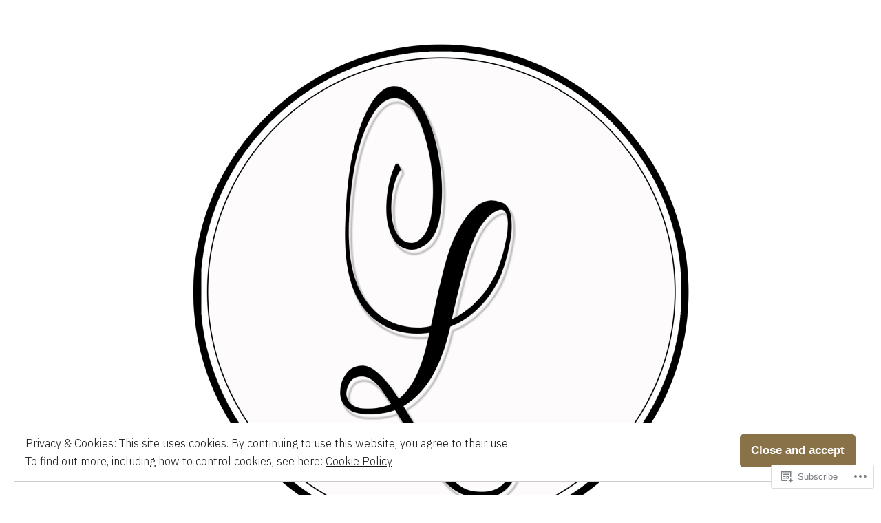

--- FILE ---
content_type: text/css
request_url: https://confessionletters.com/wp-content/themes/pub/maywood/style.css?m=1767294784i&cssminify=yes
body_size: 11898
content:
@charset "UTF-8";body .widget_eu_cookie_law_widget #eu-cookie-law input.accept, .wp-block-search .wp-block-search__button, .a8c-posts-list__view-all, button,
input[type=submit],
a.wp-block-button__link,
button.wp-block-button__link,
.wp-block-file__button, button[data-load-more-btn],
.button{line-height:1;color:white;cursor:pointer;font-weight:700;font-family:"Source Sans Pro",-apple-system,BlinkMacSystemFont,"Segoe UI","Roboto","Oxygen","Ubuntu","Cantarell","Fira Sans","Droid Sans","Helvetica Neue",sans-serif;font-family:var(--font-base,"Source Sans Pro",-apple-system,BlinkMacSystemFont,"Segoe UI","Roboto","Oxygen","Ubuntu","Cantarell","Fira Sans","Droid Sans","Helvetica Neue",sans-serif);font-size:0.8333333333rem;background-color:#897248;border-radius:5px;border-width:0;text-decoration:none;padding:16px 16px}body .widget_eu_cookie_law_widget #eu-cookie-law input.accept:before, .wp-block-search .wp-block-search__button:before, .a8c-posts-list__view-all:before, button:before,
input[type=submit]:before,
a.wp-block-button__link:before,
button.wp-block-button__link:before,
.wp-block-file__button:before, button[data-load-more-btn]:before,
.button:before, body .widget_eu_cookie_law_widget #eu-cookie-law input.accept:after, .wp-block-search .wp-block-search__button:after, .a8c-posts-list__view-all:after, button:after,
input[type=submit]:after,
a.wp-block-button__link:after,
button.wp-block-button__link:after,
.wp-block-file__button:after, button[data-load-more-btn]:after,
.button:after{content:"";display:block;height:0;width:0}body .widget_eu_cookie_law_widget #eu-cookie-law input.accept:before, .wp-block-search .wp-block-search__button:before, .a8c-posts-list__view-all:before, button:before,
input[type=submit]:before,
a.wp-block-button__link:before,
button.wp-block-button__link:before,
.wp-block-file__button:before, button[data-load-more-btn]:before,
.button:before{margin-bottom:-0.12em}body .widget_eu_cookie_law_widget #eu-cookie-law input.accept:after, .wp-block-search .wp-block-search__button:after, .a8c-posts-list__view-all:after, button:after,
input[type=submit]:after,
a.wp-block-button__link:after,
button.wp-block-button__link:after,
.wp-block-file__button:after, button[data-load-more-btn]:after,
.button:after{margin-top:-0.11em}body .widget_eu_cookie_law_widget #eu-cookie-law input.accept:not(.has-background):hover, .wp-block-search .wp-block-search__button:not(.has-background):hover, .a8c-posts-list__view-all:not(.has-background):hover, button:not(.has-background):hover,
input[type=submit]:not(.has-background):hover,
a.wp-block-button__link:not(.has-background):hover,
.wp-block-file__button:not(.has-background):hover,
.button:not(.has-background):hover, body .widget_eu_cookie_law_widget #eu-cookie-law input.accept:focus, .wp-block-search .wp-block-search__button:focus, .a8c-posts-list__view-all:focus, button:focus,
input[type=submit]:focus,
a.wp-block-button__link:focus,
.wp-block-file__button:focus,
.button:focus, body .widget_eu_cookie_law_widget #eu-cookie-law input.has-focus.accept, .wp-block-search .has-focus.wp-block-search__button, .has-focus.a8c-posts-list__view-all, button.has-focus,
input.has-focus[type=submit],
a.has-focus.wp-block-button__link,
.has-focus.wp-block-file__button,
.has-focus.button{color:white;background-color:rgb(103.5693779904,86.1818181818,54.4306220096)}
/*! normalize.css v8.0.1 | MIT License | github.com/necolas/normalize.css */html{line-height:1.15;-webkit-text-size-adjust:100%}body{margin:0}main{display:block}h1{font-size:2em;margin:0.67em 0}hr{box-sizing:content-box;height:0;overflow:visible}pre{font-family:monospace,monospace;font-size:1em}a{background-color:transparent}abbr[title]{border-bottom:none;text-decoration:underline;text-decoration:underline dotted}b,
strong{font-weight:bolder}code,
kbd,
samp{font-family:monospace,monospace;font-size:1em}small{font-size:80%}sub,
sup{font-size:75%;line-height:0;position:relative;vertical-align:baseline}sub{bottom:-0.25em}sup{top:-0.5em}button,
input,
optgroup,
select,
textarea{font-family:inherit;font-size:100%;line-height:1.15;margin:0}button,
input{overflow:visible}button,
select{text-transform:none}button,
[type=button],
[type=reset],
[type=submit]{-webkit-appearance:button}button::-moz-focus-inner,
[type=button]::-moz-focus-inner,
[type=reset]::-moz-focus-inner,
[type=submit]::-moz-focus-inner{border-style:none;padding:0}button:-moz-focusring,
[type=button]:-moz-focusring,
[type=reset]:-moz-focusring,
[type=submit]:-moz-focusring{outline:1px dotted ButtonText}fieldset{padding:0.35em 0.75em 0.625em}legend{box-sizing:border-box;color:inherit;display:table;max-width:100%;padding:0;white-space:normal}progress{vertical-align:baseline}textarea{overflow:auto}[type=checkbox],
[type=radio]{box-sizing:border-box;padding:0}[type=number]::-webkit-inner-spin-button,
[type=number]::-webkit-outer-spin-button{height:auto}[type=search]{-webkit-appearance:textfield;outline-offset:-2px}[type=search]::-webkit-search-decoration{-webkit-appearance:none}::-webkit-file-upload-button{-webkit-appearance:button;font:inherit}details{display:block}summary{display:list-item}template{display:none}[hidden]{display:none}html,
body,
p,
ol,
ul,
li,
dl,
dt,
dd,
blockquote,
figure,
fieldset,
form,
legend,
textarea,
pre,
iframe,
hr,
h1,
h2,
h3,
h4,
h5,
h6{padding:0;margin:0;-moz-osx-font-smoothing:grayscale;-webkit-font-smoothing:antialiased}html{box-sizing:border-box}*, *::before, *::after{box-sizing:inherit}html{font-size:16.6666666667px;font-family:"IBM Plex Sans",-apple-system,BlinkMacSystemFont,"Segoe UI","Roboto","Oxygen","Ubuntu","Cantarell","Fira Sans","Droid Sans","Helvetica Neue",sans-serif;font-family:var(--font-base,"IBM Plex Sans",-apple-system,BlinkMacSystemFont,"Segoe UI","Roboto","Oxygen","Ubuntu","Cantarell","Fira Sans","Droid Sans","Helvetica Neue",sans-serif);line-height:1.6}@media only screen and (min-width: 560px){html{font-size:20px}}body{font-size:1rem;font-weight:normal;color:#181818;text-align:left;background-color:#FFFFFF}a{color:#897248}a:hover{color:rgb(103.5693779904,86.1818181818,54.4306220096)}.has-primary-background-color a:not(.has-text-color){color:#FFFFFF}button,
a{cursor:pointer}.screen-reader-text{border:0;clip:rect(1px,1px,1px,1px);clip-path:inset(50%);height:1px;margin:-1px;overflow:hidden;padding:0;position:absolute!important;width:1px;word-wrap:normal!important}.screen-reader-text:focus{background-color:#FFFFFF;border-radius:3px;box-shadow:0 0 2px 2px rgba(0,0,0,0.6);clip:auto!important;clip-path:none;color:#181818;display:block;font-size:1.2rem;font-weight:bold;height:auto;left:5px;line-height:normal;padding:15px 23px 14px;text-decoration:none;top:5px;width:auto;z-index:100000}#content[tabindex="-1"]:focus{outline:0}.clear:before,
.clear:after,
.entry-content:before,
.entry-content:after,
.comment-content:before,
.comment-content:after,
.site-header:before,
.site-header:after,
.site-content:before,
.site-content:after,
.site-footer:before,
.site-footer:after{content:"";display:table;table-layout:fixed}.clear:after,
.entry-content:after,
.comment-content:after,
.site-header:after,
.site-content:after,
.site-footer:after{clear:both}header *,
main *,
footer *{max-width:unset}html,
body,
div,
header,
nav,
article,
figure,
hr,
main,
section,
footer{max-width:none}::selection{background-color:lightblue}::-moz-selection{background-color:lightblue}.site-header,
.site-main,
.site-footer{padding:16px 16px;margin-left:auto;margin-right:auto}@media only screen and (min-width: 560px){.site-header,
  .site-main,
  .site-footer{padding-top:32px;padding-right:0;padding-bottom:32px;padding-left:0}}.site-main > *{margin-top:calc(3 * 32px);margin-bottom:calc(3 * 32px)}.site-main > *:first-child{margin-top:0}.site-main > *:last-child{margin-bottom:0}.entry-header,
.post-thumbnail,
.entry-content,
.entry-footer,
.author-bio,
.widget-area{margin-top:32px;margin-right:auto;margin-bottom:32px;margin-left:auto}.site-footer > *,
.site-main > article > *,
.site-main > .not-found > *,
.entry-content > *,
.entry-content-child,
.wp-block-premium-content-container .wp-premium-content-logged-out-view > *,
.wp-block-premium-content-container .wp-block-premium-content-subscriber-view > *,
[class*=inner-container] > *,
.widget-area > *{margin-top:21.312px;margin-bottom:21.312px}@media only screen and (min-width: 560px){.site-footer > *,
  .site-main > article > *,
  .site-main > .not-found > *,
  .entry-content > *,
  .entry-content-child,
  .wp-block-premium-content-container .wp-premium-content-logged-out-view > *,
  .wp-block-premium-content-container .wp-block-premium-content-subscriber-view > *,
  [class*=inner-container] > *,
  .widget-area > *{margin-top:32px;margin-bottom:32px}}.site-footer > *:first-child,
.site-main > article > *:first-child,
.site-main > .not-found > *:first-child,
.entry-content > *:first-child,
.entry-content-child:first-child,
.wp-block-premium-content-container .wp-premium-content-logged-out-view > :first-child,
.wp-block-premium-content-container .wp-block-premium-content-subscriber-view > :first-child,
[class*=inner-container] > *:first-child,
.widget-area > *:first-child{margin-top:0}.site-footer > *:last-child,
.site-main > article > *:last-child,
.site-main > .not-found > *:last-child,
.entry-content > *:last-child,
.entry-content-child:last-child,
.wp-block-premium-content-container .wp-premium-content-logged-out-view > :last-child,
.wp-block-premium-content-container .wp-block-premium-content-subscriber-view > :last-child,
[class*=inner-container] > *:last-child,
.widget-area > *:last-child{margin-bottom:0}.site-header > *,
.entry-header > *,
.post-thumbnail > *,
.page-content > *,
.comment-content > *,
.author-bio > *,
.widget-area > .widget > *{margin-top:16px;margin-bottom:16px}.site-header > *:first-child,
.entry-header > *:first-child,
.post-thumbnail > *:first-child,
.page-content > *:first-child,
.comment-content > *:first-child,
.author-bio > *:first-child,
.widget-area > .widget > *:first-child{margin-top:0}.site-header > *:last-child,
.entry-header > *:last-child,
.post-thumbnail > *:last-child,
.page-content > *:last-child,
.comment-content > *:last-child,
.author-bio > *:last-child,
.widget-area > .widget > *:last-child{margin-bottom:0}.entry-content > *.alignleft, .entry-content > *.alignright, .entry-content > *.alignleft:first-child + *, .entry-content > *.alignright:first-child + *, .entry-content > *.alignfull{margin-top:0}.entry-content > *:last-child, .entry-content > *.alignfull{margin-bottom:0}.entry-content > *.alignfull + .alignleft{float:left;margin-top:32px;margin-left:16px;margin-right:16px}.entry-content > *.alignfull + .alignright{float:right;margin-top:32px;margin-left:16px;margin-right:16px}@counter-style empty{symbols:""}blockquote{padding-left:16px}blockquote p{font-size:1.2rem;letter-spacing:normal;line-height:1.125}blockquote cite,
blockquote footer{font-size:0.8333333333rem;letter-spacing:normal}blockquote > *{margin-top:16px;margin-bottom:16px}blockquote > *:first-child{margin-top:0}blockquote > *:last-child{margin-bottom:0}blockquote.alignleft, blockquote.alignright{padding-left:inherit}blockquote.alignleft p, blockquote.alignright p{font-size:1rem;max-width:inherit;width:inherit}blockquote.alignleft cite,
blockquote.alignleft footer, blockquote.alignright cite,
blockquote.alignright footer{font-size:0.6944444444rem;letter-spacing:normal}input[type=text],
input[type=email],
input[type=url],
input[type=password],
input[type=search],
input[type=number],
input[type=tel],
input[type=range],
input[type=date],
input[type=month],
input[type=week],
input[type=time],
input[type=datetime],
input[type=datetime-local],
input[type=color],
textarea{color:black;border:1px solid #CCCCCC;border-radius:3px;padding:16px}input[type=text]:focus,
input[type=email]:focus,
input[type=url]:focus,
input[type=password]:focus,
input[type=search]:focus,
input[type=number]:focus,
input[type=tel]:focus,
input[type=range]:focus,
input[type=date]:focus,
input[type=month]:focus,
input[type=week]:focus,
input[type=time]:focus,
input[type=datetime]:focus,
input[type=datetime-local]:focus,
input[type=color]:focus,
textarea:focus{color:black;border-color:rgb(103.5693779904,86.1818181818,54.4306220096)}select{border:1px solid #CCCCCC}textarea{width:100%}input[type=checkbox] + label{display:inline;margin-left:0.5em;margin-right:2em;line-height:1em}figcaption{color:#686868;font-size:0.6944444444rem;margin-top:calc(0.5 * 16px);margin-bottom:16px;text-align:center}.alignleft figcaption, .alignright figcaption{margin-bottom:0}.page-content .wp-smiley,
.entry-content .wp-smiley,
.comment-content .wp-smiley{border:none;margin-bottom:0;margin-top:0;padding:0}embed,
iframe,
object{max-width:100%}.getty.embed.image{display:block!important}.wp-block-audio{min-width:inherit}.wp-block-audio.alignleft, .wp-block-audio.alignright{min-width:300px}.wp-block-newspack-blocks-homepage-articles.image-aligntop .post-thumbnail{margin-bottom:16px}.wp-block-newspack-blocks-homepage-articles.image-alignleft .post-thumbnail{margin-right:32px}.wp-block-newspack-blocks-homepage-articles.image-alignright .post-thumbnail{margin-left:32px}.wp-block-newspack-blocks-homepage-articles.image-alignbehind .post-has-image .entry-wrapper{padding:32px}.wp-block-newspack-blocks-homepage-articles.is-grid article{margin-top:0;margin-bottom:64px}@media only screen and (min-width: 560px){.wp-block-newspack-blocks-homepage-articles.is-grid article{margin-bottom:96px}}.wp-block-newspack-blocks-homepage-articles .article-section-title{font-size:1rem;margin-bottom:16px}.wp-block-newspack-blocks-homepage-articles .article-section-title + article{margin-top:0}.wp-block-newspack-blocks-homepage-articles article{display:block;margin-top:64px;margin-bottom:64px}@media only screen and (min-width: 560px){.wp-block-newspack-blocks-homepage-articles article{margin-top:96px;margin-bottom:96px}}.wp-block-newspack-blocks-homepage-articles article:first-child{margin-top:0}.wp-block-newspack-blocks-homepage-articles article:last-child{margin-bottom:96px}.wp-block-newspack-blocks-homepage-articles article .post-thumbnail img{width:auto}.wp-block-newspack-blocks-homepage-articles article .entry-wrapper > *{margin-top:16px;margin-bottom:16px}.wp-block-newspack-blocks-homepage-articles article .entry-wrapper > *:first-child{margin-top:0}.wp-block-newspack-blocks-homepage-articles article .entry-wrapper > *:last-child{margin-bottom:0}.wp-block-newspack-blocks-homepage-articles article .entry-title a{color:#897248}.has-background:not(.has-background-background-color) .wp-block-newspack-blocks-homepage-articles article .entry-title a, [class*=background-color]:not(.has-background-background-color) .wp-block-newspack-blocks-homepage-articles article .entry-title a, [style*=background-color] .wp-block-newspack-blocks-homepage-articles article .entry-title a{color:currentColor}.wp-block-newspack-blocks-homepage-articles article .entry-title a:hover{color:rgb(103.5693779904,86.1818181818,54.4306220096);text-decoration:underline}.has-background:not(.has-background-background-color) .wp-block-newspack-blocks-homepage-articles article .entry-title a:hover, [class*=background-color]:not(.has-background-background-color) .wp-block-newspack-blocks-homepage-articles article .entry-title a:hover, [style*=background-color] .wp-block-newspack-blocks-homepage-articles article .entry-title a:hover{color:currentColor}@media only screen and (min-width: 560px){.wp-block-newspack-blocks-homepage-articles article .more-link{margin-top:16px}}.wp-block-newspack-blocks-homepage-articles article .entry-meta,
.wp-block-newspack-blocks-homepage-articles article .cat-links{color:#686868;font-size:0.8333333333rem}.has-background:not(.has-background-background-color) .wp-block-newspack-blocks-homepage-articles article .entry-meta, [class*=background-color]:not(.has-background-background-color) .wp-block-newspack-blocks-homepage-articles article .entry-meta, [style*=background-color] .wp-block-newspack-blocks-homepage-articles article .entry-meta,
.has-background:not(.has-background-background-color) .wp-block-newspack-blocks-homepage-articles article .cat-links,
[class*=background-color]:not(.has-background-background-color) .wp-block-newspack-blocks-homepage-articles article .cat-links,
[style*=background-color] .wp-block-newspack-blocks-homepage-articles article .cat-links{color:currentColor}.wp-block-newspack-blocks-homepage-articles article .entry-meta > span > *,
.wp-block-newspack-blocks-homepage-articles article .cat-links > span > *{vertical-align:top}.wp-block-newspack-blocks-homepage-articles article .entry-meta .byline:not(:last-child),
.wp-block-newspack-blocks-homepage-articles article .cat-links .byline:not(:last-child){margin-right:16px}.wp-block-newspack-blocks-homepage-articles article .entry-meta .published + .updated,
.wp-block-newspack-blocks-homepage-articles article .cat-links .published + .updated{display:none}.wp-block-newspack-blocks-homepage-articles article .entry-meta a,
.wp-block-newspack-blocks-homepage-articles article .cat-links a{color:currentColor;text-decoration:underline}.wp-block-newspack-blocks-homepage-articles article .entry-meta a:hover, .wp-block-newspack-blocks-homepage-articles article .entry-meta a:active,
.wp-block-newspack-blocks-homepage-articles article .cat-links a:hover,
.wp-block-newspack-blocks-homepage-articles article .cat-links a:active{color:rgb(103.5693779904,86.1818181818,54.4306220096);text-decoration:none}.has-background:not(.has-background-background-color) .wp-block-newspack-blocks-homepage-articles article .entry-meta a:hover, [class*=background-color]:not(.has-background-background-color) .wp-block-newspack-blocks-homepage-articles article .entry-meta a:hover, [style*=background-color] .wp-block-newspack-blocks-homepage-articles article .entry-meta a:hover, .has-background:not(.has-background-background-color) .wp-block-newspack-blocks-homepage-articles article .entry-meta a:active, [class*=background-color]:not(.has-background-background-color) .wp-block-newspack-blocks-homepage-articles article .entry-meta a:active, [style*=background-color] .wp-block-newspack-blocks-homepage-articles article .entry-meta a:active,
.has-background:not(.has-background-background-color) .wp-block-newspack-blocks-homepage-articles article .cat-links a:hover,
[class*=background-color]:not(.has-background-background-color) .wp-block-newspack-blocks-homepage-articles article .cat-links a:hover,
[style*=background-color] .wp-block-newspack-blocks-homepage-articles article .cat-links a:hover,
.has-background:not(.has-background-background-color) .wp-block-newspack-blocks-homepage-articles article .cat-links a:active,
[class*=background-color]:not(.has-background-background-color) .wp-block-newspack-blocks-homepage-articles article .cat-links a:active,
[style*=background-color] .wp-block-newspack-blocks-homepage-articles article .cat-links a:active{color:currentColor}button[data-load-more-btn],
.button{display:inline-block}.has-background:not(.has-background-background-color) button[data-load-more-btn], [class*=background-color]:not(.has-background-background-color) button[data-load-more-btn], [style*=background-color] button[data-load-more-btn],
.has-background:not(.has-background-background-color) .button,
[class*=background-color]:not(.has-background-background-color) .button,
[style*=background-color] .button{background-color:transparent;border:2px solid currentColor;color:currentColor}.wp-block-button.is-style-outline.wp-block-button__link, .wp-block-button.is-style-outline .wp-block-button__link{border:2px solid currentcolor;padding:14px 16px}.wp-block-button.is-style-outline.wp-block-button__link:not(.has-background), .wp-block-button.is-style-outline .wp-block-button__link:not(.has-background){background:transparent}.wp-block-button.is-style-outline.wp-block-button__link:not(.has-text-color), .wp-block-button.is-style-outline .wp-block-button__link:not(.has-text-color){color:#897248}.wp-block-button.is-style-outline.wp-block-button__link:active, .wp-block-button.is-style-outline .wp-block-button__link:active{color:#897248}.wp-block-button.is-style-outline.wp-block-button__link:hover, .wp-block-button.is-style-outline.wp-block-button__link:focus, .wp-block-button.is-style-outline.wp-block-button__link.has-focus, .wp-block-button.is-style-outline .wp-block-button__link:hover, .wp-block-button.is-style-outline .wp-block-button__link:focus, .wp-block-button.is-style-outline .wp-block-button__link.has-focus{color:rgb(103.5693779904,86.1818181818,54.4306220096)}.has-primary-background-color .wp-block-button.is-style-outline.wp-block-button__link:not(.has-text-color), .has-primary-background-color .wp-block-button.is-style-outline .wp-block-button__link:not(.has-text-color){color:white}.wp-block-button.is-style-squared, .wp-block-button.is-style-squared .wp-block-button__link{border-radius:0}.wp-block-code{color:#181818;font-size:0.8333333333rem;padding:16px;border-color:#CCCCCC}.wp-block-code pre{color:#181818}.wp-block-columns .wp-block-column > *{margin-top:21.312px;margin-bottom:21.312px}@media only screen and (min-width: 560px){.wp-block-columns .wp-block-column > *{margin-top:32px;margin-bottom:32px}}.wp-block-columns .wp-block-column > *:first-child{margin-top:0}.wp-block-columns .wp-block-column > *:last-child{margin-bottom:0}.wp-block-columns .wp-block-column:last-child{margin-bottom:0}.wp-block-columns .wp-block-column:not(:last-child){margin-bottom:21.312px}@media only screen and (min-width: 560px){.wp-block-columns .wp-block-column:not(:last-child){margin-bottom:32px}}@media only screen and (min-width: 782px){.wp-block-columns .wp-block-column:not(:last-child){margin-bottom:0}}.wp-block-columns.alignfull{padding-left:16px;padding-right:16px}.wp-block-columns.alignfull:not(:first-child){margin-top:32px}.wp-block-columns.alignfull:not(:last-child){margin-bottom:32px}.wp-block-cover,
.wp-block-cover-image{background-color:black;min-height:480px;margin-top:inherit;margin-bottom:inherit}.wp-block-cover.has-background-dim,
.wp-block-cover-image.has-background-dim{background-color:black}.wp-block-cover .wp-block-cover__inner-container,
.wp-block-cover .wp-block-cover-image-text,
.wp-block-cover .wp-block-cover-text,
.wp-block-cover-image .wp-block-cover__inner-container,
.wp-block-cover-image .wp-block-cover-image-text,
.wp-block-cover-image .wp-block-cover-text{margin-top:32px;margin-bottom:32px}.wp-block-cover h2,
.wp-block-cover-image h2{font-size:1.728rem;letter-spacing:normal;line-height:1.125;max-width:inherit;text-align:inherit;padding:0}.wp-block-cover h2.has-text-align-left,
.wp-block-cover-image h2.has-text-align-left{text-align:left}.wp-block-cover h2.has-text-align-center,
.wp-block-cover-image h2.has-text-align-center{text-align:center}.wp-block-cover h2.has-text-align-right,
.wp-block-cover-image h2.has-text-align-right{text-align:right}.wp-block-cover .wp-block-cover__inner-container,
.wp-block-cover-image .wp-block-cover__inner-container{width:calc(100% - 64px)}.wp-block-cover .wp-block-cover__inner-container > *,
.wp-block-cover-image .wp-block-cover__inner-container > *{margin-top:21.312px;margin-bottom:21.312px}@media only screen and (min-width: 560px){.wp-block-cover .wp-block-cover__inner-container > *,
  .wp-block-cover-image .wp-block-cover__inner-container > *{margin-top:32px;margin-bottom:32px}}.wp-block-cover .wp-block-cover__inner-container > *:first-child,
.wp-block-cover-image .wp-block-cover__inner-container > *:first-child{margin-top:0}.wp-block-cover .wp-block-cover__inner-container > *:last-child,
.wp-block-cover-image .wp-block-cover__inner-container > *:last-child{margin-bottom:0}.wp-block-cover.alignleft, .wp-block-cover.alignright,
.wp-block-cover-image.alignleft,
.wp-block-cover-image.alignright{margin-top:0}.wp-block-cover.alignleft > *, .wp-block-cover.alignright > *,
.wp-block-cover-image.alignleft > *,
.wp-block-cover-image.alignright > *{margin-top:calc(2 * 32px);margin-bottom:calc(2 * 32px);padding-left:16px;padding-right:16px;width:100%}.wp-block-cover.has-left-content, .wp-block-cover.has-right-content,
.wp-block-cover-image.has-left-content,
.wp-block-cover-image.has-right-content{justify-content:center}.wp-block-file .wp-block-file__button{background-color:#897248;color:white;font-size:0.8333333333rem;margin-left:16px;margin-right:16px}.wp-block-file .wp-block-file__button:before, .wp-block-file .wp-block-file__button:after{display:inherit}.wp-block-file a.wp-block-file__button:active,
.wp-block-file a.wp-block-file__button:focus,
.wp-block-file a.wp-block-file__button:hover,
.wp-block-file a.wp-block-file__button:visited{color:white;opacity:0.85}.wp-block-gallery{margin:0}.wp-block-gallery .blocks-gallery-image figcaption,
.wp-block-gallery .blocks-gallery-item figcaption{margin:0;color:white;font-size:0.6944444444rem}.wp-block-gallery.alignleft, .wp-block-gallery.alignright{max-width:50%}.wp-block-group .wp-block-group__inner-container{margin-left:auto;margin-right:auto}.wp-block-group .wp-block-group__inner-container > *{margin-top:21.312px;margin-bottom:21.312px}@media only screen and (min-width: 560px){.wp-block-group .wp-block-group__inner-container > *{margin-top:32px;margin-bottom:32px}}.wp-block-group .wp-block-group__inner-container > *:first-child{margin-top:0}.wp-block-group .wp-block-group__inner-container > *:last-child{margin-bottom:0}.wp-block-group.has-background{padding:21.312px}@media only screen and (min-width: 560px){.wp-block-group.has-background{padding:32px}}.wp-block-group.alignfull{padding-left:16px;padding-right:16px}h1, .h1,
h2, .h2,
h3, .h3,
h4, .h4,
h5, .h5,
h6, .h6{font-family:"IBM Plex Sans",-apple-system,BlinkMacSystemFont,"Segoe UI","Roboto","Oxygen","Ubuntu","Cantarell","Fira Sans","Droid Sans","Helvetica Neue",sans-serif;font-family:var(--font-headings,"IBM Plex Sans",-apple-system,BlinkMacSystemFont,"Segoe UI","Roboto","Oxygen","Ubuntu","Cantarell","Fira Sans","Droid Sans","Helvetica Neue",sans-serif);font-weight:700;clear:both}h1, .h1{font-size:2.0736rem;letter-spacing:normal;line-height:1.125}h2, .h2{font-size:1.728rem;letter-spacing:normal;line-height:1.125}h3, .h3{font-size:1.44rem;letter-spacing:normal;line-height:1.125}h4, .h4{font-size:1.2rem;letter-spacing:normal;line-height:1.125}h5, .h5{font-size:1rem;letter-spacing:normal;line-height:1.125}h6, .h6{font-size:0.8333333333rem;letter-spacing:normal;line-height:1.125}.wp-block-image{text-align:center}.wp-block-image figcaption{color:#686868;font-size:0.6944444444rem;margin-top:calc(0.5 * 16px);margin-bottom:16px;text-align:center}.entry-content > *[class=wp-block-image],
.entry-content [class*=inner-container] > *[class=wp-block-image]{margin-top:0;margin-bottom:0}.entry-content > *[class=wp-block-image] + *,
.entry-content [class*=inner-container] > *[class=wp-block-image] + *{margin-top:0}img{height:auto;max-width:100%;vertical-align:middle}.wp-block-latest-comments{padding-left:0}.wp-block-latest-comments .wp-block-latest-comments__comment{font-size:0.8333333333rem;line-height:1.6;margin-top:32px;margin-bottom:32px}.wp-block-latest-comments .wp-block-latest-comments__comment:first-child{margin-top:0}.wp-block-latest-comments .wp-block-latest-comments__comment:last-child{margin-bottom:0}.wp-block-latest-comments .wp-block-latest-comments__comment-meta{font-family:"IBM Plex Sans",-apple-system,BlinkMacSystemFont,"Segoe UI","Roboto","Oxygen","Ubuntu","Cantarell","Fira Sans","Droid Sans","Helvetica Neue",sans-serif;font-family:var(--font-headings,"IBM Plex Sans",-apple-system,BlinkMacSystemFont,"Segoe UI","Roboto","Oxygen","Ubuntu","Cantarell","Fira Sans","Droid Sans","Helvetica Neue",sans-serif)}.wp-block-latest-comments .wp-block-latest-comments__comment-date{color:#686868;font-size:0.8333333333rem}.wp-block-latest-comments .wp-block-latest-comments__comment-excerpt p{font-size:0.8333333333rem;line-height:1.6;margin:0}.wp-block-latest-posts{padding-left:0}.wp-block-latest-posts > li{word-wrap:break-word;margin-top:32px;margin-bottom:32px}.wp-block-latest-posts > li:first-child{margin-top:0}.wp-block-latest-posts > li:last-child{margin-bottom:0}.wp-block-latest-posts > li > a{font-family:"IBM Plex Sans",-apple-system,BlinkMacSystemFont,"Segoe UI","Roboto","Oxygen","Ubuntu","Cantarell","Fira Sans","Droid Sans","Helvetica Neue",sans-serif;font-family:var(--font-headings,"IBM Plex Sans",-apple-system,BlinkMacSystemFont,"Segoe UI","Roboto","Oxygen","Ubuntu","Cantarell","Fira Sans","Droid Sans","Helvetica Neue",sans-serif);font-size:1.2rem;font-weight:700;line-height:1.125}.wp-block-latest-posts .wp-block-latest-posts__post-date{color:#686868;font-size:0.6944444444rem;line-height:1.6}.entry-content [class*=inner-container] .wp-block-latest-posts .wp-block-latest-posts__post-date, .entry-content .has-background .wp-block-latest-posts .wp-block-latest-posts__post-date{color:currentColor}.wp-block-latest-posts .wp-block-latest-posts__post-excerpt,
.wp-block-latest-posts .wp-block-latest-posts__post-full-content{font-size:0.8333333333rem;line-height:1.6;margin:0}.wp-block-latest-posts.alignfull{padding-left:16px;padding-right:16px}.entry-content [class*=inner-container] .wp-block-latest-posts.alignfull, .entry-content .has-background .wp-block-latest-posts.alignfull{padding-left:0;padding-right:0}.gallery-item{display:inline-block;text-align:center;vertical-align:top;width:100%}.gallery-item a{display:block}.gallery-columns-2 .gallery-item{max-width:50%}.gallery-columns-3 .gallery-item{max-width:33.33%}.gallery-columns-4 .gallery-item{max-width:25%}.gallery-columns-5 .gallery-item{max-width:20%}.gallery-columns-6 .gallery-item{max-width:16.66%}.gallery-columns-7 .gallery-item{max-width:14.28%}.gallery-columns-8 .gallery-item{max-width:12.5%}.gallery-columns-9 .gallery-item{max-width:11.11%}.gallery-caption{display:block}ul,
ol{font-family:"IBM Plex Sans",-apple-system,BlinkMacSystemFont,"Segoe UI","Roboto","Oxygen","Ubuntu","Cantarell","Fira Sans","Droid Sans","Helvetica Neue",sans-serif;font-family:var(--font-base,"IBM Plex Sans",-apple-system,BlinkMacSystemFont,"Segoe UI","Roboto","Oxygen","Ubuntu","Cantarell","Fira Sans","Droid Sans","Helvetica Neue",sans-serif);margin:0;padding-left:32px}ul.aligncenter,
ol.aligncenter{list-style-position:inside;padding:0}ul.alignright,
ol.alignright{list-style-position:inside;text-align:right;padding:0}ul{list-style-type:disc}ol{list-style-type:decimal}dt{font-family:"IBM Plex Sans",-apple-system,BlinkMacSystemFont,"Segoe UI","Roboto","Oxygen","Ubuntu","Cantarell","Fira Sans","Droid Sans","Helvetica Neue",sans-serif;font-family:var(--font-headings,"IBM Plex Sans",-apple-system,BlinkMacSystemFont,"Segoe UI","Roboto","Oxygen","Ubuntu","Cantarell","Fira Sans","Droid Sans","Helvetica Neue",sans-serif);font-weight:bold}dd{margin:0;padding-left:32px}.wp-block-media-text .wp-block-media-text__content{padding:16px}@media only screen and (min-width: 640px){.wp-block-media-text .wp-block-media-text__content{padding:32px}}.wp-block-media-text .wp-block-media-text__content > *{margin-top:21.312px;margin-bottom:21.312px}@media only screen and (min-width: 560px){.wp-block-media-text .wp-block-media-text__content > *{margin-top:32px;margin-bottom:32px}}.wp-block-media-text .wp-block-media-text__content > *:first-child{margin-top:0}.wp-block-media-text .wp-block-media-text__content > *:last-child{margin-bottom:0}@media only screen and (min-width: 560px){.wp-block-media-text.is-stacked-on-mobile .wp-block-media-text__content{padding-top:32px;padding-bottom:32px}}p.has-background{padding:16px 16px}.a8c-posts-list__listing{list-style:none;margin:0;padding:0}.a8c-posts-list__listing:not(:last-child){margin-bottom:calc(3 * 32px)}.a8c-posts-list-item__featured span{color:#FFFFFF;background-color:#897248;font-family:"IBM Plex Sans",-apple-system,BlinkMacSystemFont,"Segoe UI","Roboto","Oxygen","Ubuntu","Cantarell","Fira Sans","Droid Sans","Helvetica Neue",sans-serif;font-family:var(--font-headings,"IBM Plex Sans",-apple-system,BlinkMacSystemFont,"Segoe UI","Roboto","Oxygen","Ubuntu","Cantarell","Fira Sans","Droid Sans","Helvetica Neue",sans-serif);font-weight:bold;font-size:0.8333333333rem;line-height:1;padding:calc(0.5 * 16px) calc(0.66 * 16px)}.a8c-posts-list__item{display:block;margin-top:calc(3 * 32px);margin-bottom:calc(3 * 32px)}.a8c-posts-list__item:first-child{margin-top:0}.a8c-posts-list__item:last-child{margin-bottom:0}.a8c-posts-list__item .entry > *{margin-top:16px;margin-bottom:16px}.a8c-posts-list__item .entry > *:first-child{margin-top:0}.a8c-posts-list__item .entry > *:last-child{margin-bottom:0}.a8c-posts-list__item .a8c-posts-list-item__meta{color:#686868;font-size:0.8333333333rem}.a8c-posts-list__item .a8c-posts-list-item__meta a{color:currentColor}.a8c-posts-list__item .a8c-posts-list-item__meta a:hover, .a8c-posts-list__item .a8c-posts-list-item__meta a:active{color:rgb(103.5693779904,86.1818181818,54.4306220096)}.a8c-posts-list__item .a8c-posts-list-item__edit-link{margin-left:16px}.a8c-posts-list__view-all{display:inline-block}.wp-block-pullquote{border-top-color:#CCCCCC;border-top-width:4px;border-bottom-color:#CCCCCC;border-bottom-width:4px;color:#181818}.wp-block-pullquote blockquote p{font-family:"IBM Plex Sans",-apple-system,BlinkMacSystemFont,"Segoe UI","Roboto","Oxygen","Ubuntu","Cantarell","Fira Sans","Droid Sans","Helvetica Neue",sans-serif;font-family:var(--font-headings,"IBM Plex Sans",-apple-system,BlinkMacSystemFont,"Segoe UI","Roboto","Oxygen","Ubuntu","Cantarell","Fira Sans","Droid Sans","Helvetica Neue",sans-serif);font-size:1.2rem;letter-spacing:normal;line-height:1.125}.wp-block-pullquote.is-style-solid-color blockquote p{font-size:1.2rem}.wp-block-pullquote a{color:currentColor}.wp-block-pullquote .wp-block-pullquote__citation,
.wp-block-pullquote cite,
.wp-block-pullquote footer{color:#686868;font-size:0.8333333333rem;letter-spacing:normal}.wp-block-pullquote blockquote{padding-left:0}.wp-block-pullquote.is-style-solid-color{color:#FFFFFF}.wp-block-pullquote.is-style-solid-color .wp-block-pullquote__citation,
.wp-block-pullquote.is-style-solid-color cite,
.wp-block-pullquote.is-style-solid-color footer{color:currentColor}.wp-block-pullquote.is-style-solid-color:not(.has-background){background-color:#897248}.wp-block-quote{border-left-color:#897248;margin:32px 0;padding-left:16px}.wp-block-quote > *{margin-top:16px;margin-bottom:16px}.wp-block-quote > *:first-child{margin-top:0}.wp-block-quote > *:last-child{margin-bottom:0}.wp-block-quote p{font-family:"IBM Plex Sans",-apple-system,BlinkMacSystemFont,"Segoe UI","Roboto","Oxygen","Ubuntu","Cantarell","Fira Sans","Droid Sans","Helvetica Neue",sans-serif;font-family:var(--font-headings,"IBM Plex Sans",-apple-system,BlinkMacSystemFont,"Segoe UI","Roboto","Oxygen","Ubuntu","Cantarell","Fira Sans","Droid Sans","Helvetica Neue",sans-serif);font-size:1.2rem;letter-spacing:normal;line-height:1.125}.wp-block-quote .wp-block-quote__citation,
.wp-block-quote cite,
.wp-block-quote footer{color:#686868;font-size:0.8333333333rem;letter-spacing:normal}.has-background:not(.has-background-background-color) .wp-block-quote .wp-block-quote__citation, [class*=background-color]:not(.has-background-background-color) .wp-block-quote .wp-block-quote__citation, [style*=background-color] .wp-block-quote .wp-block-quote__citation, .wp-block-cover[style*=background-image] .wp-block-quote .wp-block-quote__citation,
.has-background:not(.has-background-background-color) .wp-block-quote cite,
[class*=background-color]:not(.has-background-background-color) .wp-block-quote cite,
[style*=background-color] .wp-block-quote cite,
.wp-block-cover[style*=background-image] .wp-block-quote cite,
.has-background:not(.has-background-background-color) .wp-block-quote footer,
[class*=background-color]:not(.has-background-background-color) .wp-block-quote footer,
[style*=background-color] .wp-block-quote footer,
.wp-block-cover[style*=background-image] .wp-block-quote footer{color:currentColor}.wp-block-quote[style*="text-align:right"], .wp-block-quote[style*="text-align: right"]{border-right-color:#897248}.wp-block-quote.is-style-large, .wp-block-quote.is-large{margin-top:32px;margin-bottom:32px;padding:0}.wp-block-quote.is-style-large p, .wp-block-quote.is-large p{font-size:1.44rem;letter-spacing:normal;line-height:1.125}.wp-block-quote.is-style-large .wp-block-quote__citation,
.wp-block-quote.is-style-large cite,
.wp-block-quote.is-style-large footer, .wp-block-quote.is-large .wp-block-quote__citation,
.wp-block-quote.is-large cite,
.wp-block-quote.is-large footer{color:#686868;font-size:0.8333333333rem;letter-spacing:normal}.has-background:not(.has-background-background-color) .wp-block-quote, [class*=background-color]:not(.has-background-background-color) .wp-block-quote, [style*=background-color] .wp-block-quote, .wp-block-cover[style*=background-image] .wp-block-quote{border-color:currentColor}.wp-block-search{flex-wrap:wrap}.wp-block-search.wp-block-search__button-inside .wp-block-search__inside-wrapper{background:white;color:black;border:1px solid #CCCCCC;border-radius:3px}.wp-block-search.wp-block-search__button-inside .wp-block-search__inside-wrapper .wp-block-search__input{padding:16px}.wp-block-search.wp-block-search__button-inside .wp-block-search__inside-wrapper .wp-block-search__button{padding:16px 16px}.wp-block-search.wp-block-search__button-inside .wp-block-search__inside-wrapper .wp-block-search__button.has-icon{padding:0}.wp-block-search .wp-block-search__label{font-weight:normal}.wp-block-search .wp-block-search__input{color:black;border:1px solid #CCCCCC;border-radius:3px;padding:16px;font-size:1rem;line-height:1rem;font-family:"Source Sans Pro",-apple-system,BlinkMacSystemFont,"Segoe UI","Roboto","Oxygen","Ubuntu","Cantarell","Fira Sans","Droid Sans","Helvetica Neue",sans-serif;font-family:var(--font-base,"Source Sans Pro",-apple-system,BlinkMacSystemFont,"Segoe UI","Roboto","Oxygen","Ubuntu","Cantarell","Fira Sans","Droid Sans","Helvetica Neue",sans-serif);max-width:inherit;margin-right:calc(0.66 * 16px);background:white}.wp-block-search .wp-block-search__input:focus{color:black;border-color:#CCCCCC}.wp-block-search .wp-block-search__button{border:none;box-shadow:none}.wp-block-search .wp-block-search__button.has-icon{transform:scaleX(-1);padding:0;min-width:calc(2 * 16px + 1rem + 4px);min-height:calc(2 * 16px + 1rem + 4px)}.wp-block-search .wp-block-search__button.has-icon svg{fill:currentColor;width:29px;height:29px}hr{border-bottom:2px solid #CCCCCC;clear:both;margin-left:auto;margin-right:auto}hr.wp-block-separator{border-bottom:2px solid #CCCCCC}hr.wp-block-separator:not(.is-style-wide):not(.is-style-dots){max-width:96px}hr.wp-block-separator.is-style-wide{border-bottom-width:2px}hr.wp-block-separator.is-style-dots.has-background, hr.wp-block-separator.is-style-dots.has-text-color{background-color:transparent!important}hr.wp-block-separator.is-style-dots.has-background:before, hr.wp-block-separator.is-style-dots.has-text-color:before{color:currentColor!important}hr.wp-block-separator.is-style-dots:before{color:#CCCCCC;font-size:1.728rem;letter-spacing:0.8333333333rem;padding-left:0.8333333333rem}.has-background:not(.has-background-background-color) hr.wp-block-separator, [class*=background-color]:not(.has-background-background-color) hr.wp-block-separator, [style*=background-color] hr.wp-block-separator, .wp-block-cover[style*=background-image] hr.wp-block-separator{border-color:currentColor}.wp-block-jetpack-slideshow ul{margin-left:0;margin-right:0}.wp-block-spacer{display:block;margin-bottom:0!important;margin-top:0!important}@media only screen and (max-width: 559px){.wp-block-spacer[style]{height:16px!important}}.jetpack_subscription_widget input[type=text]{padding:16px!important;width:100%!important}.wp-block-jetpack-subscriptions button::before,
.wp-block-jetpack-subscriptions button::after{display:none}table,
.wp-block-table{width:100%;min-width:240px;border-collapse:collapse}table th,
.wp-block-table th{font-family:"IBM Plex Sans",-apple-system,BlinkMacSystemFont,"Segoe UI","Roboto","Oxygen","Ubuntu","Cantarell","Fira Sans","Droid Sans","Helvetica Neue",sans-serif;font-family:var(--font-headings,"IBM Plex Sans",-apple-system,BlinkMacSystemFont,"Segoe UI","Roboto","Oxygen","Ubuntu","Cantarell","Fira Sans","Droid Sans","Helvetica Neue",sans-serif)}table td,
table th,
.wp-block-table td,
.wp-block-table th{padding:calc(0.5 * 16px);border:1px solid}table.is-style-stripes tbody tr:nth-child(odd),
.wp-block-table.is-style-stripes tbody tr:nth-child(odd){background-color:#F7F7F7;color:#181818}.wp-block-video figcaption{color:#686868;font-size:0.6944444444rem;margin-top:calc(0.5 * 16px);margin-bottom:16px;text-align:center}* > figure > video{max-width:unset;width:100%;vertical-align:middle}.alignleft{text-align:left;float:left;margin-top:0;margin-right:16px;margin-bottom:32px}.entry-content > .alignleft{float:left}.aligncenter{clear:both;display:block;float:none;margin-right:auto;margin-left:auto;text-align:center}.alignright{float:right;margin-top:0;margin-bottom:32px;margin-left:16px}.entry-content > .alignright{float:right}.entry-content * > .alignleft + *,
.entry-content * > .alignright + *{margin-top:0}.alignwide{clear:both}.alignfull{clear:both}.has-left-content{justify-content:flex-start}.has-right-content{justify-content:flex-end}.has-parallax{background-attachment:fixed}.has-primary-color{color:#897248}.has-secondary-color{color:#c4493f}.has-foreground-color{color:#181818}.has-foreground-light-color{color:#686868}.has-foreground-dark-color{color:#020202}.has-background-light-color{color:#F7F7F7}.has-background-dark-color{color:#CCCCCC}.has-background-dim,
.has-background-color{color:#FFFFFF}.has-background p:not(.has-text-color),
.has-background h1:not(.has-text-color),
.has-background h2:not(.has-text-color),
.has-background h3:not(.has-text-color),
.has-background h4:not(.has-text-color),
.has-background h5:not(.has-text-color),
.has-background h6:not(.has-text-color){color:currentcolor}.has-primary-background-color,
.has-primary-background-color.has-background-dim{background-color:#897248}.has-primary-background-color:not(.has-text-color),
.has-primary-background-color.has-background-dim:not(.has-text-color){color:#FFFFFF}.has-secondary-background-color,
.has-secondary-background-color.has-background-dim{background-color:#c4493f}.has-secondary-background-color:not(.has-text-color),
.has-secondary-background-color.has-background-dim:not(.has-text-color){color:#FFFFFF}.has-background-dim,
.has-foreground-background-color,
.has-foreground-background-color.has-background-dim{background-color:#181818}.has-background-dim,
.has-foreground-background-color:not(.has-text-color),
.has-foreground-background-color.has-background-dim:not(.has-text-color){color:#FFFFFF}.has-foreground-light-background-color,
.has-foreground-light-background-color.has-background-dim{background-color:#686868}.has-foreground-light-background-color:not(.has-text-color),
.has-foreground-light-background-color.has-background-dim:not(.has-text-color){color:#FFFFFF}.has-foreground-dark-background-color,
.has-foreground-dark-background-color.has-background-dim{background-color:#020202}.has-foreground-dark-background-color:not(.has-text-color),
.has-foreground-dark-background-color.has-background-dim:not(.has-text-color){color:#FFFFFF}.has-background-light-background-color,
.has-background-light-background-color.has-background-dim{background-color:#F7F7F7}.has-background-light-background-color:not(.has-text-color),
.has-background-light-background-color.has-background-dim:not(.has-text-color){color:#181818}.has-background-dark-background-color,
.has-background-dark-background-color.has-background-dim{background-color:#CCCCCC}.has-background-dark-background-color:not(.has-text-color),
.has-background-dark-background-color.has-background-dim:not(.has-text-color){color:#181818}.has-background-background-color,
.has-background-background-color.has-background-dim{background-color:#FFFFFF}.has-background-background-color:not(.has-text-color),
.has-background-background-color.has-background-dim:not(.has-text-color){color:#181818}.is-small-text,
.has-small-font-size{font-size:0.8333333333rem}.is-regular-text,
.has-regular-font-size,
.has-normal-font-size,
.has-medium-font-size{font-size:1rem}.is-large-text,
.has-large-font-size{font-size:1.44rem;line-height:1.125}.is-larger-text,
.has-larger-font-size,
.has-huge-font-size{font-size:1.728rem;line-height:1.125}.has-drop-cap:not(:focus)::first-letter{font-family:"IBM Plex Sans",-apple-system,BlinkMacSystemFont,"Segoe UI","Roboto","Oxygen","Ubuntu","Cantarell","Fira Sans","Droid Sans","Helvetica Neue",sans-serif;font-family:var(--font-headings,"IBM Plex Sans",-apple-system,BlinkMacSystemFont,"Segoe UI","Roboto","Oxygen","Ubuntu","Cantarell","Fira Sans","Droid Sans","Helvetica Neue",sans-serif);font-size:calc(2 * 2.0736rem);font-weight:700;line-height:0.66;text-transform:uppercase;font-style:normal;float:left;margin:0.1em 0.1em 0 0}.has-drop-cap:not(:focus)::after{content:"";display:table;clear:both;padding-top:14px}.desktop-only{display:none}@media only screen and (min-width: 560px){.desktop-only{display:block}}.margin-top-none{margin-top:0!important}.margin-top-half{margin-top:16px!important}.margin-top-default{margin-top:32px!important}.margin-right-none{margin-right:0!important}.margin-right-half{margin-right:16px!important}.margin-right-default{margin-right:32px!important}.margin-bottom-none{margin-bottom:0!important}.margin-bottom-half{margin-bottom:16px!important}.margin-bottom-default{margin-bottom:32px!important}.margin-left-none{margin-left:0!important}.margin-left-half{margin-left:16px!important}.margin-left-default{margin-left:32px!important}.padding-top-none{padding-top:0!important}.padding-top-half{padding-top:16px!important}.padding-top-default{padding-top:32px!important}.padding-right-none{padding-right:0!important}.padding-right-half{padding-right:16px!important}.padding-right-default{padding-right:32px!important}.padding-bottom-none{padding-bottom:0!important}.padding-bottom-half{padding-bottom:16px!important}.padding-bottom-default{padding-bottom:32px!important}.padding-left-none{padding-left:0!important}.padding-left-half{padding-left:16px!important}.padding-left-default{padding-left:32px!important}.site-branding{color:#686868}.site-title{color:#181818;font-family:"IBM Plex Sans",-apple-system,BlinkMacSystemFont,"Segoe UI","Roboto","Oxygen","Ubuntu","Cantarell","Fira Sans","Droid Sans","Helvetica Neue",sans-serif;font-family:var(--font-headings,"IBM Plex Sans",-apple-system,BlinkMacSystemFont,"Segoe UI","Roboto","Oxygen","Ubuntu","Cantarell","Fira Sans","Droid Sans","Helvetica Neue",sans-serif);letter-spacing:normal;line-height:1}.site-title a{color:currentColor;font-weight:700}.site-title a:link, .site-title a:visited{color:currentColor}.site-title a:hover{color:#897248}.site-description{color:currentColor;font-family:"IBM Plex Sans",-apple-system,BlinkMacSystemFont,"Segoe UI","Roboto","Oxygen","Ubuntu","Cantarell","Fira Sans","Droid Sans","Helvetica Neue",sans-serif;font-family:var(--font-base,"IBM Plex Sans",-apple-system,BlinkMacSystemFont,"Segoe UI","Roboto","Oxygen","Ubuntu","Cantarell","Fira Sans","Droid Sans","Helvetica Neue",sans-serif)}body:not(.fse-enabled) .site-title{font-size:1.2rem}body:not(.fse-enabled) .site-description{font-size:0.8333333333rem}.main-navigation{color:#181818}.main-navigation > div{display:none}.main-navigation #toggle-menu{display:inline-block;margin:0}.main-navigation #toggle:checked ~ div:not(.woocommerce-menu-container){display:block}.main-navigation #toggle:focus + #toggle-menu{background-color:#897248;outline:inherit;text-decoration:underline}.main-navigation .dropdown-icon.close{display:none}.main-navigation #toggle:checked + #toggle-menu .open{display:none}.main-navigation #toggle:checked + #toggle-menu .close{display:inline}@media only screen and (min-width: 560px){.main-navigation > div{display:inline-block}.main-navigation #toggle-menu{display:none}.main-navigation > div > ul > li > ul{display:none}}.main-navigation > div > ul{display:flex;flex-wrap:wrap;list-style:none;margin:0;max-width:none;padding-left:0;position:relative}.main-navigation > div > ul ul{padding-left:0}.main-navigation > div > ul li{display:block;position:relative;width:100%;z-index:1}.main-navigation > div > ul li:hover, .main-navigation > div > ul li[focus-within]{cursor:pointer;z-index:99999}.main-navigation > div > ul li:hover, .main-navigation > div > ul li:focus-within{cursor:pointer;z-index:99999}@media only screen and (min-width: 560px){.main-navigation > div > ul li{display:inherit;width:inherit}.main-navigation > div > ul li:hover > ul, .main-navigation > div > ul li[focus-within] > ul, .main-navigation > div > ul li ul:hover, .main-navigation > div > ul li ul:focus{visibility:visible;opacity:1;display:block}.main-navigation > div > ul li:hover > ul, .main-navigation > div > ul li:focus-within > ul, .main-navigation > div > ul li ul:hover, .main-navigation > div > ul li ul:focus{visibility:visible;opacity:1;display:block}}@media only screen and (min-width: 560px){.main-navigation > div > ul > li > a{line-height:1}.main-navigation > div > ul > li > a:before, .main-navigation > div > ul > li > a:after{content:"";display:block;height:0;width:0}.main-navigation > div > ul > li > a:before{margin-bottom:-0.12em}.main-navigation > div > ul > li > a:after{margin-top:-0.11em}.main-navigation > div > ul > li:first-of-type > a{padding-left:0}.main-navigation > div > ul > li:last-of-type > a{padding-right:0}}.main-navigation > div > ul > li > .sub-menu{margin:0;position:relative}@media only screen and (min-width: 560px){.main-navigation > div > ul > li > .sub-menu{background:#FFFFFF;box-shadow:0px 0px 8px 2px rgba(0,0,0,0.1);left:0;top:100%;min-width:max-content;opacity:0;position:absolute;transition:all 0.5s ease;visibility:hidden}}.main-navigation > div > ul > li > .sub-menu .sub-menu{width:100%}.main-navigation a{color:#181818;display:block;font-family:"IBM Plex Sans",-apple-system,BlinkMacSystemFont,"Segoe UI","Roboto","Oxygen","Ubuntu","Cantarell","Fira Sans","Droid Sans","Helvetica Neue",sans-serif;font-family:var(--font-headings,"IBM Plex Sans",-apple-system,BlinkMacSystemFont,"Segoe UI","Roboto","Oxygen","Ubuntu","Cantarell","Fira Sans","Droid Sans","Helvetica Neue",sans-serif);font-weight:700;padding:4px 0}@media only screen and (min-width: 560px){.main-navigation a{padding:8px}}.main-navigation a:link, .main-navigation a:visited{color:#181818}.main-navigation a:hover{color:#897248}.main-navigation .sub-menu{list-style:none;margin-left:0;counter-reset:nested-list}.main-navigation .sub-menu .menu-item a{padding-top:4px;padding-bottom:4px}.main-navigation .sub-menu .menu-item a::before{counter-increment:nested-list;content:"– " counters(nested-list,"– ",empty)}@media only screen and (min-width: 560px){.main-navigation > div > ul > .menu-item-has-children > a::after{content:" ▼";display:inline-block;font-size:0.6944444444rem;height:inherit;width:inherit}}.main-navigation .hide-visually{position:absolute!important;clip:rect(1px,1px,1px,1px);padding:0!important;border:0!important;height:1px!important;width:1px!important;overflow:hidden}body:not(.fse-enabled) .main-navigation a{font-size:1rem}.social-navigation > div > ul{align-content:center;display:flex;list-style:none;margin:0;padding-left:0}.social-navigation > div > ul > li:first-of-type > a{padding-left:0}.social-navigation > div > ul > li:last-of-type > a{padding-right:0}.social-navigation a{color:#181818;display:inline-block;padding:0 calc(0.5 * 0.66 * 16px)}.social-navigation a:hover{color:#897248}.social-navigation svg{fill:currentColor;vertical-align:middle}.site-footer{overflow:hidden}@media only screen and (min-width: 640px){.site-footer{align-items:flex-end;display:flex;flex-wrap:wrap;justify-content:space-between}}.site-info{color:#686868;font-family:"IBM Plex Sans",-apple-system,BlinkMacSystemFont,"Segoe UI","Roboto","Oxygen","Ubuntu","Cantarell","Fira Sans","Droid Sans","Helvetica Neue",sans-serif;font-family:var(--font-headings,"IBM Plex Sans",-apple-system,BlinkMacSystemFont,"Segoe UI","Roboto","Oxygen","Ubuntu","Cantarell","Fira Sans","Droid Sans","Helvetica Neue",sans-serif);font-size:0.8333333333rem}@media only screen and (min-width: 640px){.site-info{order:1;flex:1 0 50%;margin-top:0;margin-bottom:0}}.site-info .site-name{font-weight:bold}.site-info a{color:currentColor}.site-info a:link, .site-info a:visited{color:currentColor}.site-info a:hover{color:rgb(103.5693779904,86.1818181818,54.4306220096)}.footer-navigation{display:inline}@media only screen and (min-width: 640px){.footer-navigation{flex:1 0 50%;order:2;margin-top:0;margin-bottom:0;text-align:right}}.footer-navigation > div{display:inline}.footer-navigation .footer-menu{color:#686868;margin:0;padding-left:0}@media only screen and (min-width: 640px){.footer-navigation .footer-menu{display:flex;flex-wrap:wrap;justify-content:flex-end}}.footer-navigation .footer-menu > li{display:inline}.footer-navigation .footer-menu > li:first-of-type > a{padding-left:0}.footer-navigation .footer-menu > li:last-of-type{padding-right:0}.footer-navigation .footer-menu a{font-family:"IBM Plex Sans",-apple-system,BlinkMacSystemFont,"Segoe UI","Roboto","Oxygen","Ubuntu","Cantarell","Fira Sans","Droid Sans","Helvetica Neue",sans-serif;font-family:var(--font-headings,"IBM Plex Sans",-apple-system,BlinkMacSystemFont,"Segoe UI","Roboto","Oxygen","Ubuntu","Cantarell","Fira Sans","Droid Sans","Helvetica Neue",sans-serif);font-weight:700;padding:8px;color:currentColor}.footer-navigation .footer-menu a:link, .footer-navigation .footer-menu a:visited{color:currentColor}.footer-navigation .footer-menu a:hover{color:rgb(103.5693779904,86.1818181818,54.4306220096)}body:not(.fse-enabled) .footer-menu a{font-size:0.8333333333rem}.entry-title{font-size:1.728rem;letter-spacing:normal;line-height:1.125}.entry-meta,
.entry-footer{color:#686868;clear:both;float:none;font-size:0.8333333333rem;display:block}.entry-meta > span,
.entry-footer > span{display:inline-block;margin-right:16px}.entry-meta > span > *,
.entry-footer > span > *{display:inline-block;vertical-align:middle}.entry-meta > span:last-child,
.entry-footer > span:last-child{margin-right:0}.entry-meta > span .published + .updated,
.entry-footer > span .published + .updated{display:none}.entry-meta a,
.entry-footer a{color:currentColor}.entry-meta a:hover, .entry-meta a:active,
.entry-footer a:hover,
.entry-footer a:active{color:rgb(103.5693779904,86.1818181818,54.4306220096)}.entry-meta .svg-icon,
.entry-footer .svg-icon{fill:currentColor;position:relative;display:inline-block;vertical-align:middle;margin-right:calc(0.25 * 16px)}.entry-content p{word-wrap:break-word}.entry-content .more-link{display:block;color:inherit;margin-top:16px}@media only screen and (min-width: 560px){.entry-content .more-link{margin-top:32px}}.entry-content .more-link:after{content:"→";display:inline-block;margin-left:0.5em}.entry-content .more-link:hover{text-decoration:none}.entry-content > iframe,
.entry-content > iframe[style],
.entry-content > fb\:post{display:block!important;margin-left:auto!important;margin-right:auto!important;overflow:scroll}.home.page.hide-homepage-header.hide-homepage-title .entry-content{margin-top:0;padding-top:0}.home.page.hide-homepage-header.hide-homepage-title .entry-content > *:first-child{margin-top:32px}.home.page.hide-homepage-header.hide-homepage-title .entry-content > .wp-block-image.alignfull:first-child,
.home.page.hide-homepage-header.hide-homepage-title .entry-content > .wp-block-cover.alignfull:first-child,
.home.page.hide-homepage-header.hide-homepage-title .entry-content > .wp-block-media-text.alignfull:first-child,
.home.page.hide-homepage-header.hide-homepage-title .entry-content > .wp-block-group.has-background.alignfull:first-child{margin-top:-32px}.entry-attachment{text-align:center}.post-thumbnail{text-align:center}.post-thumbnail .post-thumbnail-inner{display:block}.site-main > article > .author-bio{margin-top:calc(2 * 32px)}.author-bio .author-title{font-size:1.44rem}.post-navigation .meta-nav{font-size:0.8333333333rem}.post-navigation .post-title{font-family:"IBM Plex Sans",-apple-system,BlinkMacSystemFont,"Segoe UI","Roboto","Oxygen","Ubuntu","Cantarell","Fira Sans","Droid Sans","Helvetica Neue",sans-serif;font-family:var(--font-headings,"IBM Plex Sans",-apple-system,BlinkMacSystemFont,"Segoe UI","Roboto","Oxygen","Ubuntu","Cantarell","Fira Sans","Droid Sans","Helvetica Neue",sans-serif);font-size:1.44rem;font-weight:600}.post-navigation .nav-next,
.post-navigation .nav-previous{margin-top:32px;margin-bottom:32px}.post-navigation .nav-next:first-child,
.post-navigation .nav-previous:first-child{margin-top:0}.post-navigation .nav-next:last-child,
.post-navigation .nav-previous:last-child{margin-bottom:0}.pagination .nav-links{justify-content:start;margin:0 calc(-0.66 * 16px)}.pagination .nav-links > *{font-family:"IBM Plex Sans",-apple-system,BlinkMacSystemFont,"Segoe UI","Roboto","Oxygen","Ubuntu","Cantarell","Fira Sans","Droid Sans","Helvetica Neue",sans-serif;font-family:var(--font-headings,"IBM Plex Sans",-apple-system,BlinkMacSystemFont,"Segoe UI","Roboto","Oxygen","Ubuntu","Cantarell","Fira Sans","Droid Sans","Helvetica Neue",sans-serif);font-size:1.2rem;font-weight:600;padding-left:calc(0.66 * 16px);padding-right:calc(0.66 * 16px)}.pagination .nav-links .svg-icon{display:inline-block;vertical-align:middle;fill:currentColor}@media only screen and (min-width: 560px){.nav-links{display:flex;justify-content:space-between}.nav-links .nav-next,
  .nav-links .nav-previous{flex:0 1 auto;margin-bottom:inherit;margin-top:inherit;max-width:calc(50% - 0.5 * 16px)}.nav-links .nav-next{text-align:right}}.comments-area > *{margin-top:32px;margin-bottom:32px}.comments-area > *:first-child{margin-top:0}.comments-area > *:last-child{margin-bottom:0}.comments-title{font-size:1.44rem;letter-spacing:normal}.comment-reply-title{font-size:1.728rem;display:flex;justify-content:space-between;align-items:center}.comment-reply-title small{font-size:1rem;font-family:"IBM Plex Sans",-apple-system,BlinkMacSystemFont,"Segoe UI","Roboto","Oxygen","Ubuntu","Cantarell","Fira Sans","Droid Sans","Helvetica Neue",sans-serif;font-family:var(--font-base,"IBM Plex Sans",-apple-system,BlinkMacSystemFont,"Segoe UI","Roboto","Oxygen","Ubuntu","Cantarell","Fira Sans","Droid Sans","Helvetica Neue",sans-serif);letter-spacing:normal;line-height:1.125}.comment-list{border-bottom:1px solid #CCCCCC;padding-left:0;list-style:none}.comment-list > li{border-top:1px solid #CCCCCC;margin-top:32px;margin-bottom:32px}.comment-list .children{list-style:none;padding-left:16px}.comment-list .children > li{border-top:1px solid #CCCCCC;margin-top:32px;margin-bottom:32px}@media only screen and (min-width: 560px){.comment-list .children{padding-left:32px}}.comment-meta{margin-right:calc(32px + 0.5 * 16px)}.comment-meta .comment-author{line-height:1.125;margin-bottom:4px;padding-right:40px;max-width:calc(100% - 48px)}@media only screen and (min-width: 560px){.comment-meta .comment-author{display:flex;align-items:center;margin-bottom:0;padding-right:0}}.comment-meta .comment-author .fn{word-wrap:break-word;word-break:break-word;hyphens:auto}.comment-meta .comment-author .avatar{display:block;position:absolute;right:0}.comment-meta .comment-metadata{color:#181818;padding-right:40px}@media only screen and (min-width: 560px){.comment-meta .comment-metadata{padding-right:0}}.comment-meta .comment-metadata a{color:currentColor}.comment-meta .comment-metadata a:hover, .comment-meta .comment-metadata a:active{color:rgb(103.5693779904,86.1818181818,54.4306220096)}@media only screen and (min-width: 560px){.comment-meta{margin-right:inherit;align-items:center;display:flex;justify-content:space-between}.comment-meta .comment-author{display:flex;align-items:center;max-width:inherit;flex:0 1 auto}.comment-meta .comment-author .fn{padding-right:16px}.comment-meta .comment-author .avatar{margin-right:16px;display:inherit;position:relative;right:inherit}.comment-meta .comment-metadata{flex:0 1 auto}}.comment-metadata,
.reply{font-size:0.6944444444rem;line-height:1.125}.reply{text-align:right}@media only screen and (min-width: 560px){.reply{text-align:left}}.bypostauthor{display:block}.says{display:none}.comment-author .fn,
.pingback .url,
.trackback .url{font-family:"IBM Plex Sans",-apple-system,BlinkMacSystemFont,"Segoe UI","Roboto","Oxygen","Ubuntu","Cantarell","Fira Sans","Droid Sans","Helvetica Neue",sans-serif;font-family:var(--font-headings,"IBM Plex Sans",-apple-system,BlinkMacSystemFont,"Segoe UI","Roboto","Oxygen","Ubuntu","Cantarell","Fira Sans","Droid Sans","Helvetica Neue",sans-serif)}.comment-body{position:relative}.comment-body > *{margin-top:32px;margin-bottom:32px}.comment-content a{word-wrap:break-word}.pingback .comment-body,
.trackback .comment-body{margin-top:32px;margin-bottom:32px}.comment-respond{margin-top:calc(2 * 32px)}.comment-respond > *{margin-top:16px;margin-bottom:16px}.comment-respond > *:first-child{margin-top:0}.comment-respond > *:last-child{margin-bottom:0}.comment-form > p{margin-top:16px;margin-bottom:16px}.comment-form > p:first-of-type{margin-top:0}.comment-form > p:last-of-type{margin-bottom:0}.comment-form > p label,
.comment-form > p input[type=email],
.comment-form > p input[type=text],
.comment-form > p input[type=url],
.comment-form > p textarea{width:100%}.comment-form > p.comment-form-cookies-consent > label{width:auto}@media only screen and (min-width: 560px){.comment-form > p{display:flex}.comment-form > p label{width:25%}.comment-form > p.comment-form-cookies-consent{margin-left:25%}.comment-form > p.comment-form-cookies-consent > label{width:auto;display:inline-block}.comment-form > p input[type=email],
  .comment-form > p input[type=text],
  .comment-form > p input[type=url],
  .comment-form > p textarea{width:75%}.comment-form > p.comment-notes, .comment-form > p.logged-in-as{display:block}}.comment-navigation a{font-family:"IBM Plex Sans",-apple-system,BlinkMacSystemFont,"Segoe UI","Roboto","Oxygen","Ubuntu","Cantarell","Fira Sans","Droid Sans","Helvetica Neue",sans-serif;font-family:var(--font-headings,"IBM Plex Sans",-apple-system,BlinkMacSystemFont,"Segoe UI","Roboto","Oxygen","Ubuntu","Cantarell","Fira Sans","Droid Sans","Helvetica Neue",sans-serif);font-size:1.2rem;font-weight:600}.widget-area{flex:0 0 100%}.sticky-post{color:#FFFFFF;background-color:#897248;font-family:"IBM Plex Sans",-apple-system,BlinkMacSystemFont,"Segoe UI","Roboto","Oxygen","Ubuntu","Cantarell","Fira Sans","Droid Sans","Helvetica Neue",sans-serif;font-family:var(--font-headings,"IBM Plex Sans",-apple-system,BlinkMacSystemFont,"Segoe UI","Roboto","Oxygen","Ubuntu","Cantarell","Fira Sans","Droid Sans","Helvetica Neue",sans-serif);font-weight:bold;font-size:0.8333333333rem;line-height:1;padding:calc(0.5 * 16px) calc(0.66 * 16px)}.page-title{font-size:1.2rem}.responsive-max-width, .entry-content > .wp-block-button.aligncenter, hr.wp-block-separator.is-style-wide, .entry-content > *:not(.alignwide):not(.alignfull):not(.alignleft):not(.alignright):not(.wp-block-separator):not(.wp-block-button):not(.entry-attachment),
.entry-content > *:not(.wp-block-button),
.entry-content [class*=inner-container] > *:not(.alignwide):not(.alignfull):not(.alignleft):not(.alignright):not(.wp-block-separator), .entry-content .wp-audio-shortcode, .post-navigation, .pagination{max-width:100%;margin-left:auto;margin-right:auto}@media only screen and (min-width: 560px){.responsive-max-width, .entry-content > .wp-block-button.aligncenter, hr.wp-block-separator.is-style-wide, .entry-content > *:not(.alignwide):not(.alignfull):not(.alignleft):not(.alignright):not(.wp-block-separator):not(.wp-block-button):not(.entry-attachment),
  .entry-content > *:not(.wp-block-button),
  .entry-content [class*=inner-container] > *:not(.alignwide):not(.alignfull):not(.alignleft):not(.alignright):not(.wp-block-separator), .entry-content .wp-audio-shortcode, .post-navigation, .pagination{max-width:calc(560px - 32px)}}@media only screen and (min-width: 640px){.responsive-max-width, .entry-content > .wp-block-button.aligncenter, hr.wp-block-separator.is-style-wide, .entry-content > *:not(.alignwide):not(.alignfull):not(.alignleft):not(.alignright):not(.wp-block-separator):not(.wp-block-button):not(.entry-attachment),
  .entry-content > *:not(.wp-block-button),
  .entry-content [class*=inner-container] > *:not(.alignwide):not(.alignfull):not(.alignleft):not(.alignright):not(.wp-block-separator), .entry-content .wp-audio-shortcode, .post-navigation, .pagination{max-width:calc(640px - 32px)}}@media only screen and (min-width: 782px){.responsive-max-width, .entry-content > .wp-block-button.aligncenter, hr.wp-block-separator.is-style-wide, .entry-content > *:not(.alignwide):not(.alignfull):not(.alignleft):not(.alignright):not(.wp-block-separator):not(.wp-block-button):not(.entry-attachment),
  .entry-content > *:not(.wp-block-button),
  .entry-content [class*=inner-container] > *:not(.alignwide):not(.alignfull):not(.alignleft):not(.alignright):not(.wp-block-separator), .entry-content .wp-audio-shortcode, .post-navigation, .pagination{max-width:calc(782px - 32px)}}@media only screen and (min-width: 1024px){.responsive-max-width, .entry-content > .wp-block-button.aligncenter, hr.wp-block-separator.is-style-wide, .entry-content > *:not(.alignwide):not(.alignfull):not(.alignleft):not(.alignright):not(.wp-block-separator):not(.wp-block-button):not(.entry-attachment),
  .entry-content > *:not(.wp-block-button),
  .entry-content [class*=inner-container] > *:not(.alignwide):not(.alignfull):not(.alignleft):not(.alignright):not(.wp-block-separator), .entry-content .wp-audio-shortcode, .post-navigation, .pagination{max-width:calc(782px - 32px)}}@media only screen and (min-width: 1280px){.responsive-max-width, .entry-content > .wp-block-button.aligncenter, hr.wp-block-separator.is-style-wide, .entry-content > *:not(.alignwide):not(.alignfull):not(.alignleft):not(.alignright):not(.wp-block-separator):not(.wp-block-button):not(.entry-attachment),
  .entry-content > *:not(.wp-block-button),
  .entry-content [class*=inner-container] > *:not(.alignwide):not(.alignfull):not(.alignleft):not(.alignright):not(.wp-block-separator), .entry-content .wp-audio-shortcode, .post-navigation, .pagination{max-width:calc(782px - 32px)}}#colophon, .site-header, .entry-content > .alignwide.wp-block-jetpack-gif, .entry-content > .alignwide.wp-block-jetpack-tiled-gallery, .entry-content > .alignwide{margin-left:auto;margin-right:auto;max-width:100%}@media only screen and (min-width: 560px){#colophon, .site-header, .entry-content > .alignwide.wp-block-jetpack-gif, .entry-content > .alignwide.wp-block-jetpack-tiled-gallery, .entry-content > .alignwide{max-width:calc(560px - 32px)}}@media only screen and (min-width: 640px){#colophon, .site-header, .entry-content > .alignwide.wp-block-jetpack-gif, .entry-content > .alignwide.wp-block-jetpack-tiled-gallery, .entry-content > .alignwide{max-width:calc(640px - 32px)}}@media only screen and (min-width: 782px){#colophon, .site-header, .entry-content > .alignwide.wp-block-jetpack-gif, .entry-content > .alignwide.wp-block-jetpack-tiled-gallery, .entry-content > .alignwide{max-width:calc(782px - 32px)}}@media only screen and (min-width: 1024px){#colophon, .site-header, .entry-content > .alignwide.wp-block-jetpack-gif, .entry-content > .alignwide.wp-block-jetpack-tiled-gallery, .entry-content > .alignwide{width:calc(calc(782px - 32px) + 256px);max-width:calc(100% - 32px)}}@media only screen and (min-width: 1280px){#colophon, .site-header, .entry-content > .alignwide.wp-block-jetpack-gif, .entry-content > .alignwide.wp-block-jetpack-tiled-gallery, .entry-content > .alignwide{width:calc(calc(782px - 32px) + 256px);max-width:calc(100% - 32px)}}.entry-content > .alignwide [class*=inner-container] > .alignwide, .entry-content > .alignfull [class*=inner-container] > .alignwide{width:calc(100% + 256px);max-width:100%;margin-left:auto;margin-right:auto}@media only screen and (min-width: 560px){.entry-content > .alignwide [class*=inner-container] > .alignwide, .entry-content > .alignfull [class*=inner-container] > .alignwide{width:calc(calc(560px - 32px) + 256px);max-width:100%}}@media only screen and (min-width: 640px){.entry-content > .alignwide [class*=inner-container] > .alignwide, .entry-content > .alignfull [class*=inner-container] > .alignwide{width:calc(calc(640px - 32px) + 256px);max-width:100%}}@media only screen and (min-width: 782px){.entry-content > .alignwide [class*=inner-container] > .alignwide, .entry-content > .alignfull [class*=inner-container] > .alignwide{width:calc(calc(782px - 32px) + 256px);max-width:100%}}@media only screen and (min-width: 1024px){.entry-content > .alignwide [class*=inner-container] > .alignwide, .entry-content > .alignfull [class*=inner-container] > .alignwide{width:calc(calc(782px - 32px) + 256px);max-width:100%}}@media only screen and (min-width: 1280px){.entry-content > .alignwide [class*=inner-container] > .alignwide, .entry-content > .alignfull [class*=inner-container] > .alignwide{width:calc(calc(782px - 32px) + 256px);max-width:100%}}.entry-content > .alignfull.wp-block-jetpack-gif, .entry-content > .alignfull.wp-block-jetpack-tiled-gallery, .entry-content > .alignfull{margin-left:-16px;margin-right:-16px;width:calc(100% + 32px);max-width:calc(100% + 32px)}@media only screen and (min-width: 560px){.entry-content > .alignfull.wp-block-jetpack-gif, .entry-content > .alignfull.wp-block-jetpack-tiled-gallery, .entry-content > .alignfull{margin-left:inherit;margin-right:inherit;width:inherit;max-width:inherit}}@media only screen and (min-width: 560px){.entry-content > .alignright{margin-right:calc(0.5 * (100vw - calc(560px - 32px)));max-width:calc(0.5 * calc(560px - 32px));margin-left:16px}}@media only screen and (min-width: 640px){.entry-content > .alignright{margin-right:calc(0.5 * (100vw - calc(640px - 32px)));max-width:calc(0.5 * calc(640px - 32px))}}@media only screen and (min-width: 782px){.entry-content > .alignright{margin-right:calc(0.5 * (100vw - calc(782px - 32px)));max-width:calc(0.5 * calc(782px - 32px))}}@media only screen and (min-width: 1024px){.entry-content > .alignright{margin-right:calc(0.5 * (100vw - calc(782px - 32px)));max-width:calc(0.5 * calc(782px - 32px))}}@media only screen and (min-width: 1280px){.entry-content > .alignright{margin-right:calc(0.5 * (100vw - calc(782px - 32px)));max-width:calc(0.5 * calc(782px - 32px))}}@media only screen and (min-width: 560px){.entry-content > .wp-block-button:not(.alignleft):not(.alignright), .entry-content > .alignleft{margin-left:calc(0.5 * (100vw - calc(560px - 32px)));max-width:calc(0.5 * calc(560px - 32px));margin-right:16px}}@media only screen and (min-width: 640px){.entry-content > .wp-block-button:not(.alignleft):not(.alignright), .entry-content > .alignleft{margin-left:calc(0.5 * (100vw - calc(640px - 32px)));max-width:calc(0.5 * calc(640px - 32px))}}@media only screen and (min-width: 782px){.entry-content > .wp-block-button:not(.alignleft):not(.alignright), .entry-content > .alignleft{margin-left:calc(0.5 * (100vw - calc(782px - 32px)));max-width:calc(0.5 * calc(782px - 32px))}}@media only screen and (min-width: 1024px){.entry-content > .wp-block-button:not(.alignleft):not(.alignright), .entry-content > .alignleft{margin-left:calc(0.5 * (100vw - calc(782px - 32px)));max-width:calc(0.5 * calc(782px - 32px))}}@media only screen and (min-width: 1280px){.entry-content > .wp-block-button:not(.alignleft):not(.alignright), .entry-content > .alignleft{margin-left:calc(0.5 * (100vw - calc(782px - 32px)));max-width:calc(0.5 * calc(782px - 32px))}}.wp-block-jetpack-subscriptions form > *{margin-top:21.312px;margin-bottom:21.312px}@media only screen and (min-width: 560px){.wp-block-jetpack-subscriptions form > *{margin-top:32px;margin-bottom:32px}}.wp-block-jetpack-subscriptions form > *:first-child{margin-top:0}.wp-block-jetpack-subscriptions form > *:last-child{margin-bottom:0}body .widget_eu_cookie_law_widget{background:transparent;bottom:0;left:0;padding:8px;right:0}body .widget_eu_cookie_law_widget.widget.top{bottom:auto;top:0}body .widget_eu_cookie_law_widget #eu-cookie-law{background:#FFFFFF;border:1px solid #CCCCCC;color:#181818;font-size:0.8333333333rem;line-height:inherit;padding:16px}@media (max-width: 600px){body .widget_eu_cookie_law_widget #eu-cookie-law{padding-bottom:80px}}body .widget_eu_cookie_law_widget #eu-cookie-law.negative{background:#181818;border-color:#020202;color:#FFFFFF}body .widget_eu_cookie_law_widget #eu-cookie-law.negative input.accept{background:#FFFFFF;color:#181818}body .widget_eu_cookie_law_widget #eu-cookie-law.negative input.accept:hover, body .widget_eu_cookie_law_widget #eu-cookie-law.negative input.accept:focus, body .widget_eu_cookie_law_widget #eu-cookie-law.negative input.accept.has-focus{background:#CCCCCC}body .widget_eu_cookie_law_widget #eu-cookie-law input.accept{margin:0;margin-left:32px}@media (max-width: 600px){body .widget_eu_cookie_law_widget #eu-cookie-law input.accept{bottom:16px;left:16px;margin:0}}body.admin-bar .widget_eu_cookie_law_widget.widget.top{top:32px}@media (max-width: 782px){body.admin-bar .widget_eu_cookie_law_widget.widget.top{top:46px}}.wp-block-jetpack-mailchimp p{margin-top:21.312px;margin-bottom:21.312px}@media only screen and (min-width: 560px){.wp-block-jetpack-mailchimp p{margin-top:32px;margin-bottom:32px}}.wp-block-jetpack-mailchimp p:first-child{margin-top:0}.wp-block-jetpack-mailchimp p:last-child{margin-bottom:0}.wp-block-jetpack-mailchimp input[type=email]{width:100%}#wp-block-jetpack-mailchimp_consent-text{font-size:0.8333333333rem}.jetpack-business-hours dd{padding-left:0}.wp-block-jetpack-layout-grid .wp-block-jetpack-layout-grid-column > *{margin-top:21.312px;margin-bottom:21.312px}@media only screen and (min-width: 560px){.wp-block-jetpack-layout-grid .wp-block-jetpack-layout-grid-column > *{margin-top:32px;margin-bottom:32px}}.wp-block-jetpack-layout-grid .wp-block-jetpack-layout-grid-column > *:first-child{margin-top:0}.wp-block-jetpack-layout-grid .wp-block-jetpack-layout-grid-column > *:last-child{margin-bottom:0}.mapboxgl-popup-close-button{padding:6px}.wp-block-jetpack-map .mapboxgl-popup h3{padding-top:15px}.entry-content #jp-relatedposts{margin:0 auto}html,
body{font-weight:300}a{text-decoration:none}.wp-block-cover a, .wp-block-cover-image a, .wp-block-media-text a, p:not(.site-title) a{text-decoration:underline}.wp-block-cover a.wp-block-button__link, .wp-block-cover a:hover, .wp-block-cover-image a.wp-block-button__link, .wp-block-cover-image a:hover, .wp-block-media-text a.wp-block-button__link, .wp-block-media-text a:hover, p:not(.site-title) a.wp-block-button__link, p:not(.site-title) a:hover{text-decoration:none}b, strong{font-weight:700}.site-branding,
.main-navigation,
.entry-header,
.entry-footer,
.page-title,
.author-title,
.comments-title,
.comment-reply-title,
.logged-in-as,
.comment-notes{text-align:center}.comment-reply-title{display:inherit}.comment .comment-reply-title{display:flex}.main-navigation > div{text-align:left}.main-navigation > div > ul,
.social-navigation > div > ul,
.pagination .nav-links{justify-content:center}.site-header{margin-right:auto;margin-left:auto;padding-top:32px;padding-bottom:32px}@media only screen and (min-width: 560px){.site-header{padding-top:48px;padding-bottom:48px}}.site-logo + .site-title{margin-top:8px}.site-title + .site-description{margin-top:8px}@media only screen and (min-width: 560px){.site-header > *.main-navigation{margin-bottom:0}.site-header > *.main-navigation > div > ul > li > .sub-menu{border:1px solid #CCCCCC;box-shadow:none;border-radius:5px}}@media only screen and (min-width: 560px){.site-header > *.social-navigation{margin-top:0}}.site-main{padding-top:0}.site-main > article > .entry-header{margin-top:21.312px}@media only screen and (min-width: 560px){.site-main > article > .entry-header{margin-top:32px}}.entry-title{font-weight:300}.entry-title{font-size:2.0736rem}@media only screen and (min-width: 782px){.entry-title{font-size:2.985984rem}}.entry-title a,
.page-title a,
.a8c-posts-list .a8c-posts-list-item__title a,
.wp-block-newspack-blocks-homepage-articles article .entry-title a{color:inherit;text-decoration:none}.entry-title a:active, .entry-title a:focus, .entry-title a:hover,
.page-title a:active,
.page-title a:focus,
.page-title a:hover,
.a8c-posts-list .a8c-posts-list-item__title a:active,
.a8c-posts-list .a8c-posts-list-item__title a:focus,
.a8c-posts-list .a8c-posts-list-item__title a:hover,
.wp-block-newspack-blocks-homepage-articles article .entry-title a:active,
.wp-block-newspack-blocks-homepage-articles article .entry-title a:focus,
.wp-block-newspack-blocks-homepage-articles article .entry-title a:hover{color:#897248}.sticky-post,
.a8c-posts-list .a8c-posts-list-item__featured span{padding:4px 10.56px}.post-navigation .meta-nav{color:#686868}.post-navigation .post-title{font-size:1.2rem;line-height:1.125}.logged-in-as,
.comment-notes,
.comment-form-cookies-consent{font-size:0.8333333333rem}.comment-form-cookies-consent input[type=checkbox] + label{line-height:1.6}.comment-notes{color:#686868}.comment-form > p:not(.comment-form-cookies-consent) label{font-weight:700}.comment-respond .form-submit{display:flex;justify-content:flex-end}.a8c-posts-list{text-align:center}.a8c-posts-list-item__title{font-weight:300;font-size:2.0736rem}.a8c-posts-list-item__excerpt{text-align:left}.wp-block-cover h1, .wp-block-cover h2, .wp-block-cover h3, .wp-block-cover h4, .wp-block-cover h5, .wp-block-cover h6,
.wp-block-cover-image h1,
.wp-block-cover-image h2,
.wp-block-cover-image h3,
.wp-block-cover-image h4,
.wp-block-cover-image h5,
.wp-block-cover-image h6{font-weight:300}.wp-block-cover[style*=background-image] p,
.wp-block-cover video + .wp-block-cover__inner-container p,
.wp-block-cover-image[style*=background-image] p,
.wp-block-cover-image video + .wp-block-cover__inner-container p{text-shadow:0 0 6px black}.wp-block-cover[style*=background-image] h1, .wp-block-cover[style*=background-image] h2, .wp-block-cover[style*=background-image] h3, .wp-block-cover[style*=background-image] h4, .wp-block-cover[style*=background-image] h5, .wp-block-cover[style*=background-image] h6,
.wp-block-cover video + .wp-block-cover__inner-container h1,
.wp-block-cover video + .wp-block-cover__inner-container h2,
.wp-block-cover video + .wp-block-cover__inner-container h3,
.wp-block-cover video + .wp-block-cover__inner-container h4,
.wp-block-cover video + .wp-block-cover__inner-container h5,
.wp-block-cover video + .wp-block-cover__inner-container h6,
.wp-block-cover-image[style*=background-image] h1,
.wp-block-cover-image[style*=background-image] h2,
.wp-block-cover-image[style*=background-image] h3,
.wp-block-cover-image[style*=background-image] h4,
.wp-block-cover-image[style*=background-image] h5,
.wp-block-cover-image[style*=background-image] h6,
.wp-block-cover-image video + .wp-block-cover__inner-container h1,
.wp-block-cover-image video + .wp-block-cover__inner-container h2,
.wp-block-cover-image video + .wp-block-cover__inner-container h3,
.wp-block-cover-image video + .wp-block-cover__inner-container h4,
.wp-block-cover-image video + .wp-block-cover__inner-container h5,
.wp-block-cover-image video + .wp-block-cover__inner-container h6{text-shadow:0 0 10px black}@media only screen and (min-width: 1024px){.wp-block-cover,
  .wp-block-cover-image{min-height:640px}.wp-block-cover h1:not(.site-title),
  .wp-block-cover-image h1:not(.site-title){font-size:2.985984rem}.wp-block-cover h2,
  .wp-block-cover-image h2{font-size:2.48832rem}.wp-block-cover h3,
  .wp-block-cover-image h3{font-size:2.0736rem}.wp-block-cover h4,
  .wp-block-cover-image h4{font-size:1.728rem}.wp-block-cover h5,
  .wp-block-cover-image h5{font-size:1.44rem}.wp-block-cover h6,
  .wp-block-cover-image h6{font-size:1.2rem}}.wp-block-newspack-blocks-homepage-articles article .entry-title a:hover{text-decoration:none}.wp-block-newspack-blocks-homepage-articles article .cat-links a,
.wp-block-newspack-blocks-homepage-articles article .more-link,
.wp-block-newspack-blocks-homepage-articles article .entry-meta a{text-decoration:none}.wp-block-newspack-blocks-homepage-articles article .cat-links a:hover,
.wp-block-newspack-blocks-homepage-articles article .more-link:hover,
.wp-block-newspack-blocks-homepage-articles article .entry-meta a:hover{text-decoration:underline}.wp-block-newspack-blocks-homepage-articles article .more-link:hover{color:rgb(103.5693779904,86.1818181818,54.4306220096)}.wp-block-newspack-blocks-homepage-articles.image-alignbehind article .entry-title a:hover{text-decoration:underline}.wp-block-newspack-blocks-homepage-articles.image-alignbehind article .more-link:hover{color:inherit}.has-background:not(.has-background-background-color) .wp-block-newspack-blocks-homepage-articles article .entry-title a:hover,
[class*=background-color]:not(.has-background-background-color) .wp-block-newspack-blocks-homepage-articles article .entry-title a:hover,
[style*=background-color] .wp-block-newspack-blocks-homepage-articles article .entry-title a:hover{text-decoration:underline}.widget select{max-width:100%}.widget-title{font-size:1.44rem;margin-bottom:16px}.widget_archive ul,
.widget_categories ul,
.widget_meta ul,
.widget_nav_menu ul,
.widget_pages ul,
.widget_recent_comments ul,
.widget_recent_entries ul,
.widget_rss ul{margin-left:0;margin-right:0;list-style:none}.widget_archive ul li,
.widget_categories ul li,
.widget_meta ul li,
.widget_nav_menu ul li,
.widget_pages ul li,
.widget_recent_comments ul li,
.widget_recent_entries ul li,
.widget_rss ul li{color:#686868;font-weight:700}.widget_archive ul ul,
.widget_categories ul ul,
.widget_meta ul ul,
.widget_nav_menu ul ul,
.widget_pages ul ul,
.widget_recent_comments ul ul,
.widget_recent_entries ul ul,
.widget_rss ul ul{counter-reset:submenu}.widget_archive ul ul > li > a::before,
.widget_categories ul ul > li > a::before,
.widget_meta ul ul > li > a::before,
.widget_nav_menu ul ul > li > a::before,
.widget_pages ul ul > li > a::before,
.widget_recent_comments ul ul > li > a::before,
.widget_recent_entries ul ul > li > a::before,
.widget_rss ul ul > li > a::before{font-weight:normal;content:"– " counters(submenu,"– ",none);counter-increment:submenu}.widget_tag_cloud .tagcloud{font-weight:700}.widget_search .search-field{width:100%}@media only screen and (min-width: 560px){.widget_search .search-field{width:auto}}.widget_search .search-submit{display:block;margin-top:1rem}.widget_calendar .calendar_wrap{text-align:center}.widget_calendar .calendar_wrap table td,
.widget_calendar .calendar_wrap table th{border:none}.widget_calendar .calendar_wrap a{text-decoration:underline}.widget_links li,
.widget_jp_blogs_i_follow li,
.widget_rss_links li{font-family:inherit;font-family:var(--font-base,inherit)}.footer-navigation .footer-menu a{padding:0 8px}.footer-navigation .footer-menu > li:last-of-type{margin-right:-8px}.fse-template-part{margin-bottom:0;margin-top:0}.fse-template-part .main-navigation .alignwide, .fse-template-part .main-navigation .alignfull{width:100%}.fse-template-part .main-navigation .has-text-color > .main-menu.footer-menu > li > a{color:inherit}.fse-template-part .main-navigation .has-text-align-left > .main-menu.footer-menu{justify-content:flex-start}.fse-template-part .main-navigation .has-text-align-center > .main-menu.footer-menu{justify-content:center}.fse-template-part .main-navigation .has-text-align-right > .main-menu.footer-menu{justify-content:flex-end}.fse-template-part .main-navigation .has-background > .main-menu.footer-menu{padding:16px 0}@media only screen and (min-width: 560px){.fse-template-part .main-navigation .has-background > .main-menu.footer-menu{padding:16px}}.fse-template-part .main-navigation > div > .main-menu.footer-menu > .menu-item-has-children > a::after{font-size:0.6em;vertical-align:middle}.fse-template-part .wp-block-columns .wp-block-column > *{margin:0 0 5px 0}.fse-header > *:first-child:not(.alignfull){margin-top:21.312px}@media only screen and (min-width: 560px){.fse-header > *:first-child:not(.alignfull){margin-top:32px}}.fse-footer{display:block}.fse-footer .site-info{margin-top:21.312px;margin-bottom:21.312px;text-align:center}@media only screen and (min-width: 560px){.fse-footer .site-info{margin-top:32px;margin-bottom:32px}}.fse-enabled.home.page.hide-homepage-title .fse-header.entry-content{padding-bottom:32px}@media only screen and (min-width: 560px){.fse-enabled.home.page.hide-homepage-title .fse-header.entry-content{padding-bottom:48px}}.fse-template-part .main-navigation a{text-decoration:none}@media only screen and (max-width: 559px){.fse-template-part{max-width:calc(100% - 32px)}.fse-template-part .main-navigation > div{padding:0 32px}}.fse-template-part .wp-block-cover .site-title a,
.fse-template-part .wp-block-cover-image .site-title a{text-decoration:none}.fse-template-part .wp-block-cover .has-background,
.fse-template-part .wp-block-cover-image .has-background{text-shadow:none}